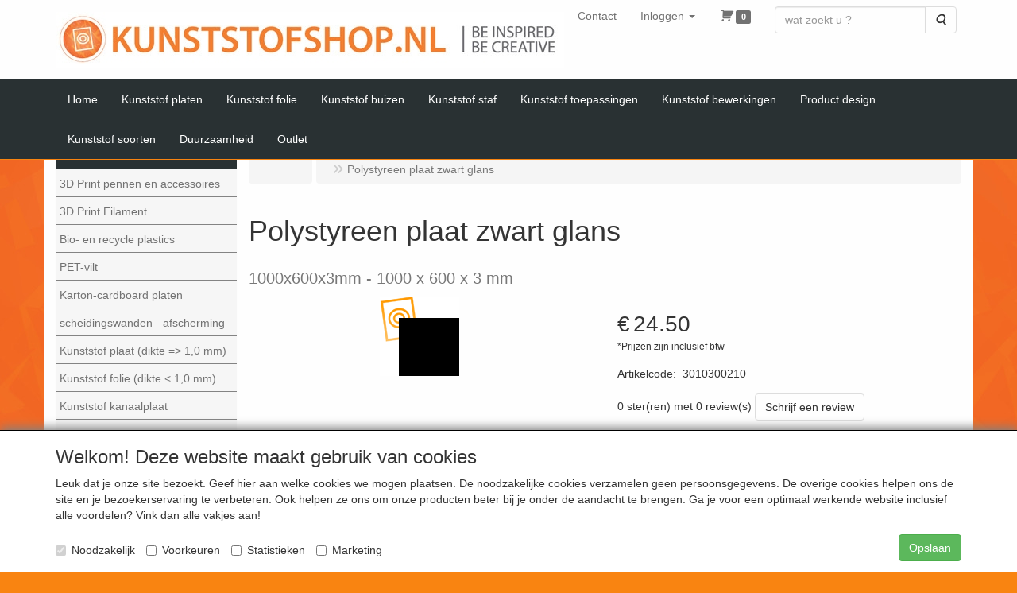

--- FILE ---
content_type: text/html; charset=UTF-8
request_url: https://kunststofshop.nl/polystyreen-plaat/melkwit-wit-en-zwart/platen-1000-x-600-mm/polystyreen-plaat-zwart-glans-1000x600x3mm/a-3369-20000027
body_size: 13770
content:
<!DOCTYPE html>
<html lang="nl">
    <head>
        <base href="https://kunststofshop.nl/"
              data-url=""
              data-routing="/js/routing.json"
        />
        <meta name="viewport" content="width=device-width, initial-scale=1">
        <meta charset="utf-8" >
        
                    <meta name="author" content="" />
                    <meta name="keywords" content="Polystyreen, plaat, zwart, glans, 1000x600x3mm, 3010300210, 1000, x, 600, x, 3, mm, " />
                    <meta name="description" content="1000 x 600 x 3 mm " />
                    <meta name="rating" content="general" />
                    <meta name="google-site-verification" content="geIisPOW56S9YVFB1NGRngix2_7gNFi_6vVrSmVbS9E" />
                    <meta name='generator' content='LogiVert 8.19.0.5; Equinoxe 10.5.24' />
        
        <title>Polystyreen plaat zwart glans - 1000x600x3mm</title>

        <!-- Load scripting -->
                                    <script>
                    window.dataLayer = window.dataLayer || [];window.dataLayer.push({
                        'event': 'consent_necessary'                    
                    });</script>
                            
                <script>
                    window.dataLayer = window.dataLayer || [];
                    window.dataLayer.push({
                        'event': 'fireRemarketingTag',
                        'google_tag_params': {
                            'ecomm_pagetype': 'product',
                            'ecomm_prodid': '3010300210',
                            'ecomm_totalvalue': '20.247934'
                        },
                        'userId': 'not-logged-in'
                    });
                </script>
            
                            <script>
    window.dataLayer = window.dataLayer || [];
    window.dataLayer.enableGA4Ecommerce = false;
</script>
                            
            <script>
                (function(w,d,s,l,i){w[l]=w[l]||[];w[l].push({'gtm.start': new Date().getTime(),event:'gtm.js'});var f=d.getElementsByTagName(s)[0],
                    j=d.createElement(s),dl=l!='dataLayer'?'&l='+l:'';j.addEventListener('error',function() { document.getElementsByTagName('html')[0].classList.add('abl-detected');document.dispatchEvent(new CustomEvent('lv_gtm_ready', {detail: {status: 'error'}})); });j.addEventListener('load', function() { document.dispatchEvent(new Event('lv_gtm_ready', {detail: {status: 'ok'}}));});j.async=true;j.src=
                                              'https://www.googletagmanager.com/gtm.js?id='+i+dl;f.parentNode.insertBefore(j,f);
                })(window,document,'script','dataLayer','GTM-K7BT5ST');
            </script>
                            <script src="/js/api.min.js?h=9a8857d6"></script>
                            <script>
document.addEventListener('DOMContentLoaded', function(el) {
    window.api = new Api("NTgxOTQ5MDEwMzc2NzQ6Mzgxa2FjYlZDMXNEQ2M0dzQzcA==", "https://kunststofshop.nl");
});
</script>
                    
        <script src="/js/plugins.min.js?h=bb38a032" id="pluginScripts"></script>
        <script src="/js/early_scripts.min.js?h=2ebe7f84" id="earlyScripts"></script>

        <script>
            // Epsilon Polyfill for IE
            if (Number.EPSILON === undefined) {
                Number.EPSILON = Math.pow(2, -52);
            }
            // Number Formatting
            Math.toDisplay = function (val, precision, force_sign) {
                if (typeof force_sign === 'undefined') {
                    force_sign = false;
                }

                if (typeof precision === "undefined") {
                    precision = 2;
                }

                if(isNaN(val) || typeof val !== "number") {
                    return false;
                }

                val = val + (1E3 * Number.EPSILON);
                var str = val.toFixed(precision);
                var decpoint = str.indexOf('.');

                str = str.replace('.', '.');

                for(var i = (decpoint - 3); i > 0; i = i - 3) {
                    str = str.slice(0, i) + ',' + str.slice(i);
                }

                if(force_sign && val > 0) {
                    str = "+" + str;
                }

                return str;
            }

            Math.toPrice = function(val, force_sign) {
                if(typeof force_sign === 'undefined') {
                    force_sign = false;
                }
                var price = "";

                if(val === 0) {
                    price = "Gratis";
                } else {
                    if(force_sign && val > 0) {
                        price = "+";
                    } else if(val < 0) {
                        price = "-";
                    }
                    price += "€ ";
                    price += Math.toDisplay(Math.abs(val), 2);
                }

                return price;
            }
            window.main_root = "https://kunststofshop.nl/";

        </script>

        <link rel="stylesheet" href="/assets/base.css?h=676cf9a1" />

        <link rel="stylesheet" href="/assets/theme.css?h=34e790e7" />
        <link rel="icon" type="image/x-icon" href="/favicon.ico?h=c79c48e2" />    </head>
    <body data-sticky-container>
                                    
                <noscript>
                    <iframe src="https://www.googletagmanager.com/ns.html?id=GTM-K7BT5ST"
                            height="0" width="0" style="display:none;visibility:hidden">
                    </iframe>
                </noscript>
            
                    
                    <header>
    <div class="logo-top">
        <div class="container">
            <div class="logo-container">
                <a href="/">
                    <img src="/images/cb_17.jpg?h=31754ac8" alt="Logo Kunststofshop.nl"/>                </a>
            </div>
            <div class="pull-right hidden-xs">
                    <ul class="nav navbar-nav  " data-sm-skip="data-sm-skip">
            <li class="menu_content_item ">
        <a href="/contact/c-2"
   >
    <span class="lbl">Contact</span>
    </a>
            </li>
    <li class="menu_my_account ">
        <a href="/inloggen"
   class="dropdown-toggle" data-toggle="dropdown" role="button"
   aria-haspopup="true"
   aria-expanded="false">
    <span class="lbl">Inloggen</span>
    <span class="caret"></span></a>
                    <ul class="dropdown-menu">
                    <li class="">
            
                                    
<form method="post" action="/inloggen">
    <div class="form-group"><label class="control-label required" for="_username">Loginnaam</label><input type="text" id="_username" name="_username" required="required" class="form-control form-control" /><p class="help-block"></p>
    </div>
    <div class="form-group"><label class="control-label required" for="_password">Wachtwoord</label><input type="password" id="_password" name="_password" required="required" class="form-control form-control" /><p class="help-block"></p>
    </div>
    <div class="form-group"><input type="text" id="emailAddress" name="emailAddress" class="form-extrahiddenfield form-control" /><p class="help-block"></p>
    </div>

            <button type="submit" name="loginSubmit" class="btn btn-primary">Inloggen</button>
                <input type="hidden" name="_target_path" value="https://kunststofshop.nl/polystyreen-plaat/melkwit-wit-en-zwart/platen-1000-x-600-mm/polystyreen-plaat-zwart-glans-1000x600x3mm/a-3369-20000027" />
        <input type="hidden" name="_csrf_token" value="7d5bcf.ZXkLx_4rRw8qfGPXJSnJXp-vL46ZH-UnHTJoXeFhd1Q.JzdYhasbNyJhFzOjYW6DGumXXsjgUYBfdHotE7UnDjwkIT6QhnsYYkgKCA" />
</form>

            </li>
    <li class="">
        <a href="/registreren"
   >
    <span class="lbl">Registreren</span>
    </a>
            </li>
    <li class="">
        <a href="/wachtwoord/vergeten"
   >
    <span class="lbl">Wachtwoord vergeten?</span>
    </a>
            </li>

            </ul>
            </li>
    <li class="menu_cart ">
        <a href="/winkelwagen/" data-mode="articles">
    <i class="cart"></i><span class="amount label label-primary articles">0</span></a>
            </li>
    <li class="menu_search_widget ">
        <form action="/zoeken" method="get" class="navbar-form menu_search_widget ">
    <div class="input-group">
        <input type="search"
                id="search_query"
                placeholder="wat zoekt u ?"
                name="query"
                class="form-control"
                                data-suggest=""
                autocomplete="off">
        <span class="input-group-btn">
            <button type="submit" class="btn btn-default">
                <i class="fa fa-search"></i>
                <span class="sr-only">Zoeken</span>
            </button>
        </span>
    </div>
</form>

            </li>

    </ul>

            </div>
        </div>
    </div>
</header>
<div class="nav-top sticky-header ">
    <nav class="navbar">
        <div class="container">
            <div class="navbar-header">
                <div class="mobile-menu-navbar">
                        <ul class="nav navbar-nav  " data-sm-skip="data-sm-skip">
        
    </ul>

                </div>
                <button type="button" class="navbar-toggle collapsed" data-toggle="collapse" data-target="#topmenu"
                        aria-expanded="false">
                    <span class="sr-only">Menu</span>
                    <span class="icon-bar"></span>
                    <span class="icon-bar"></span>
                    <span class="icon-bar"></span>
                </button>
            </div>

            <div class="collapse navbar-collapse" id="topmenu">
                <div class="mobile-menu-addon">
                        <ul class="nav navbar-nav  " >
            <li class="menu_content_item ">
        <a href="/contact/c-2"
   >
    <span class="lbl">Contact</span>
    </a>
            </li>
    <li class="menu_my_account ">
        <a href="/inloggen"
   class="dropdown-toggle" data-toggle="dropdown" role="button"
   aria-haspopup="true"
   aria-expanded="false">
    <span class="lbl">Inloggen</span>
    <span class="caret"></span></a>
                    <ul class="dropdown-menu">
                    <li class="">
            
                                    
<form method="post" action="/inloggen">
    <div class="form-group"><label class="control-label required" for="_username">Loginnaam</label><input type="text" id="_username" name="_username" required="required" class="form-control form-control" /><p class="help-block"></p>
    </div>
    <div class="form-group"><label class="control-label required" for="_password">Wachtwoord</label><input type="password" id="_password" name="_password" required="required" class="form-control form-control" /><p class="help-block"></p>
    </div>
    <div class="form-group"><input type="text" id="emailAddress" name="emailAddress" class="form-extrahiddenfield form-control" /><p class="help-block"></p>
    </div>

            <button type="submit" name="loginSubmit" class="btn btn-primary">Inloggen</button>
                <input type="hidden" name="_target_path" value="https://kunststofshop.nl/polystyreen-plaat/melkwit-wit-en-zwart/platen-1000-x-600-mm/polystyreen-plaat-zwart-glans-1000x600x3mm/a-3369-20000027" />
        <input type="hidden" name="_csrf_token" value="94e676b.ZuxkqLiBq8ZnnqTAPr8jgcqK_AXrtAto8JO4Glthiuw.JKI36u2x2-ss9fS0evhpxbyyjUOS-m4Qmdv9VA8n84QntFH_wNH0qwXozw" />
</form>

            </li>
    <li class="">
        <a href="/registreren"
   >
    <span class="lbl">Registreren</span>
    </a>
            </li>
    <li class="">
        <a href="/wachtwoord/vergeten"
   >
    <span class="lbl">Wachtwoord vergeten?</span>
    </a>
            </li>

            </ul>
            </li>
    <li class="menu_cart ">
        <a href="/winkelwagen/" data-mode="articles">
    <i class="cart"></i><span class="amount label label-primary articles">0</span></a>
            </li>
    <li class="menu_search_widget ">
        <form action="/zoeken" method="get" class="navbar-form menu_search_widget ">
    <div class="input-group">
        <input type="search"
                id="search_query"
                placeholder="wat zoekt u ?"
                name="query"
                class="form-control"
                                data-suggest=""
                autocomplete="off">
        <span class="input-group-btn">
            <button type="submit" class="btn btn-default">
                <i class="fa fa-search"></i>
                <span class="sr-only">Zoeken</span>
            </button>
        </span>
    </div>
</form>

            </li>

    </ul>

                </div>
                    <ul class="nav navbar-nav  " >
            <li class="menu_homepage ">
        <a href="/"
   >
    <span class="lbl">Home</span>
    </a>
            </li>
    <li class="menu_group ">
        <a href="/kunststof-plaat-dikte-1-0-mm/g-23"
   >
    <span class="lbl">Kunststof platen</span>
    </a>
            </li>
    <li class="menu_group ">
        <a href="/kunststof-folie-dikte-1-0-mm/g-24"
   >
    <span class="lbl">Kunststof folie</span>
    </a>
            </li>
    <li class="menu_group ">
        <a href="/kunststof-buis/g-27"
   >
    <span class="lbl">Kunststof buizen</span>
    </a>
            </li>
    <li class="menu_group ">
        <a href="/kunststof-staf/g-28"
   >
    <span class="lbl">Kunststof staf</span>
    </a>
            </li>
    <li class="menu_content_item ">
        <a href="/kunststof-toepassingen/c-40"
   >
    <span class="lbl">Kunststof toepassingen</span>
    </a>
            </li>
    <li class="menu_content_item ">
        <a href="/kunststof-bewerkingen/c-46"
   >
    <span class="lbl">Kunststof bewerkingen</span>
    </a>
            </li>
    <li class="menu_content_item ">
        <a href="/product-design/c-61"
   >
    <span class="lbl">Product design</span>
    </a>
            </li>
    <li class="menu_content_item ">
        <a href="/kunststof-soorten/c-62"
   >
    <span class="lbl">Kunststof soorten </span>
    </a>
            </li>
    <li class="menu_content_item ">
        <a href="/duurzaamheid/c-12"
   >
    <span class="lbl">Duurzaamheid</span>
    </a>
            </li>
    <li class="menu_group ">
        <a href="/kunststof-outlet/g-71"
   >
    <span class="lbl">Outlet</span>
    </a>
            </li>

    </ul>

            </div>
        </div>
    </nav>
</div>

        <div id="alert-wrapper">
        <div class="container" id="alert-container">
        <!-- This container is in use to display AJAX-triggered Alert messages -->
        </div>
    </div>

    <div class='container article_show' id="main">
            <div class="sidebar left" layout="1">
                    <div class="widget widget_catalog #fff" type="catalog" >
            <div class="panel panel-default">
                                    <div class="panel-heading">
                        <h4 class="panel-title">Artikelen</h4>
                    </div>
                                <div class="list-group list-group-root">
            <a href="/3d-print-pennen-en-accessoires/g-60"
           class="list-group-item ">
            3D Print pennen en accessoires
        </a>

                    <a href="/3d-print-filament/g-51"
           class="list-group-item ">
            3D Print Filament
        </a>

                    <a href="/bio-en-recycle-plastics/g-66"
           class="list-group-item ">
            Bio- en recycle plastics
        </a>

                    <a href="/pet-vilt/g-74"
           class="list-group-item ">
            PET-vilt
        </a>

                    <a href="/karton-cardboard-platen/g-67"
           class="list-group-item ">
            Karton-cardboard platen
        </a>

                    <a href="/scheidingswanden-afscherming/g-69"
           class="list-group-item ">
            scheidingswanden - afscherming
        </a>

                    <a href="/kunststof-plaat-dikte-1-0-mm/g-23"
           class="list-group-item ">
            Kunststof plaat (dikte => 1,0 mm)
        </a>

                    <a href="/kunststof-folie-dikte-1-0-mm/g-24"
           class="list-group-item ">
            Kunststof folie (dikte < 1,0 mm)
        </a>

                    <a href="/kunststof-kanaalplaat/g-26"
           class="list-group-item ">
            Kunststof kanaalplaat
        </a>

                    <a href="/kunststof-buis/g-27"
           class="list-group-item ">
            Kunststof buis
        </a>

                    <a href="/kunststof-staf/g-28"
           class="list-group-item ">
            Kunststof staf
        </a>

                    <a href="/kunststof-folie-zelfklevend/g-25"
           class="list-group-item ">
            Kunststof folie zelfklevend
        </a>

                    <a href="/kunststof-folie-op-rol/g-36"
           class="list-group-item ">
            Kunststof folie op rol
        </a>

                    <a href="/kunststof-toebehoren/g-37"
           class="list-group-item ">
            Kunststof toebehoren
        </a>

                    <a href="/kunststof-outlet/g-71"
           class="list-group-item ">
            Kunststof Outlet
        </a>

                    <a href="/alu-sandwichplaat/g-38"
           class="list-group-item ">
            Alu sandwichplaat
        </a>

                    <a href="/abs/g-35"
           class="list-group-item ">
            ABS
        </a>

                    <a href="/nieuw-gerecycled-acrylaat/g-70"
           class="list-group-item ">
            NIEUW: Gerecycled Acrylaat
        </a>

                    <a href="/acrylaat-plexiglas/g-44"
           class="list-group-item ">
            Acrylaat / plexiglas
        </a>

                    <a href="/acrylaat-voorzet-ramen/g-72"
           class="list-group-item ">
            Acrylaat voorzet ramen
        </a>

                    <a href="/graveerplaten/g-63"
           class="list-group-item ">
            Graveerplaten
        </a>

                    <a href="/hardpapier-hardweefsel/g-52"
           class="list-group-item ">
            Hardpapier/ hardweefsel
        </a>

                    <a href="/kydex-pmma-pvc/g-65"
           class="list-group-item ">
            Kydex (PMMA/PVC)
        </a>

                    <a href="/nylon-pa6/g-47"
           class="list-group-item ">
            Nylon / PA6
        </a>

                    <a href="/peek-staf/g-56"
           class="list-group-item ">
            Peek staf
        </a>

                    <a href="/polymorph/g-64"
           class="list-group-item ">
            Polymorph
        </a>

                    <a href="/polycarbonaat-lexan/g-33"
           class="list-group-item ">
            Polycarbonaat / lexan
        </a>

                    <a href="/polypropeen/g-46"
           class="list-group-item ">
            Polypropeen
        </a>

                    <a href="/polyethyleen-plaat/g-34"
           class="list-group-item ">
            Polyethyleen plaat
        </a>

                    <a href="/wortelbegrenzer/g-73"
           class="list-group-item ">
            HDPE wortelbegrenzer
        </a>

                    <a href="/polyester-vivak/g-48"
           class="list-group-item ">
            Polyester / Vivak
        </a>

                    <a href="/polystyreen-plaat/g-11"
           class="list-group-item active">
            Polystyreen plaat
        </a>

                    <div class="children list-group">
            <a href="/polystyreen-plaat/melkwit-wit-en-zwart/g-10000028"
           class="list-group-item active">
            Melkwit, wit en zwart
        </a>

                    <div class="children list-group">
            <a href="/polystyreen-plaat/melkwit-wit-en-zwart/platen-1000-x-600-mm/g-20000027"
           class="list-group-item active">
            Platen 1000 x 600 mm
        </a>

                    <a href="/polystyreen-plaat/melkwit-wit-en-zwart/platen-2000-x-1200-mm/g-20000028"
           class="list-group-item ">
            Platen 2000 x 1200 mm
        </a>

            </div>
                    <a href="/polystyreen-plaat/gekleurd/g-10000006"
           class="list-group-item ">
            Gekleurd
        </a>

                    <a href="/polystyreen-plaat/spiegel/g-10000007"
           class="list-group-item ">
            Spiegel
        </a>

                    <a href="/polystyreen-plaat/foamplaten-smart-x/g-10000126"
           class="list-group-item ">
            Foamplaten / smart-x
        </a>

                    <a href="/polystyreen-plaat/monster-aanvragen/g-10000051"
           class="list-group-item ">
            Monster aanvragen
        </a>

                    <a href="/polystyreen-plaat/polystyreen-aanbiedingen/g-10000163"
           class="list-group-item ">
            Polystyreen aanbiedingen
        </a>

            </div>
                    <a href="/pom-polyacetaal/g-49"
           class="list-group-item ">
            POM / polyacetaal
        </a>

                    <a href="/ptfe/g-57"
           class="list-group-item ">
            PTFE
        </a>

                    <a href="/pu-foam-platen-necuron/g-68"
           class="list-group-item ">
            PU foam platen / Necuron
        </a>

                    <a href="/pvc-zacht/g-50"
           class="list-group-item ">
            PVC zacht
        </a>

                    <a href="/pvc/g-45"
           class="list-group-item ">
            PVC
        </a>

                    <a href="/monsters-bestellen/g-61"
           class="list-group-item ">
            Monsters bestellen
        </a>

            </div>

            </div>
        </div>
                            <div class="widget widget_content #fff" type="content" position="LEFT" >
            <div class="panel panel-default">
                                    <div class="panel-heading">
                        <h4 class="panel-title">Informatie</h4>
                    </div>
                                <div class="list-group list-group-root">
            <a href="/product-design/c-61"
           class="list-group-item ">
            Product design
        </a>

                    <a href="/voorbeelden/c-13"
           class="list-group-item ">
            Voorbeelden
        </a>

                    <a href="/onderwijs/c-20"
           class="list-group-item ">
            Onderwijs
        </a>

                    <a href="/bedrijven-mkb/c-19"
           class="list-group-item ">
            Bedrijven-MKB
        </a>

                    <a href="/3d-printen/c-38"
           class="list-group-item ">
            3D Printen
        </a>

                    <a href="/bewerken-van-kunststoffen/c-6"
           class="list-group-item ">
            Bewerken van kunststoffen
        </a>

                    <a href="/sponsoring/c-18"
           class="list-group-item ">
            Sponsoring
        </a>

            </div>
            </div>
        </div>
             
    </div>

        
        <div id="content">
            <div>    <div id="breadcrumb_container">
                    <ol class="breadcrumb back internal"><li><a href="javascript:history.back()">Terug</a></li></ol>                <ol class="breadcrumb" itemscope itemtype="http://schema.org/BreadcrumbList"><li itemprop="itemListElement" itemscope itemtype="http://schema.org/ListItem"
                        ><a href="/"
                       itemprop="item"                    ><span itemprop="name">Home</span></a><meta itemprop="position" content="1" /></li><li itemprop="itemListElement" itemscope itemtype="http://schema.org/ListItem"
                        ><a href="/catalogus"
                       itemprop="item"                    ><span itemprop="name">Producten</span></a><meta itemprop="position" content="2" /></li><li itemprop="itemListElement" itemscope itemtype="http://schema.org/ListItem"
                        ><a href="/polystyreen-plaat/g-11"
                       itemprop="item"                    ><span itemprop="name">Polystyreen plaat</span></a><meta itemprop="position" content="3" /></li><li itemprop="itemListElement" itemscope itemtype="http://schema.org/ListItem"
                        ><a href="/polystyreen-plaat/melkwit-wit-en-zwart/g-10000028"
                       itemprop="item"                    ><span itemprop="name">Melkwit, wit en zwart</span></a><meta itemprop="position" content="4" /></li><li itemprop="itemListElement" itemscope itemtype="http://schema.org/ListItem"
                        ><a href="/polystyreen-plaat/melkwit-wit-en-zwart/platen-1000-x-600-mm/g-20000027"
                       itemprop="item"                    ><span itemprop="name">Platen 1000 x 600 mm</span></a><meta itemprop="position" content="5" /></li><li itemprop="itemListElement" itemscope itemtype="http://schema.org/ListItem"
                        class="active"><span itemprop="name">Polystyreen plaat zwart glans</span><meta itemprop="position" content="6" /></li></ol>
    </div>
</div>
                            <div class='lv_article' itemscope itemtype="https://schema.org/Product">
        <form name="article_order_form" method="post" action="/winkelwagen/toevoegen?id=3369">

                    <div class="article-header">
<h1>
    <span itemprop="name">Polystyreen plaat zwart glans</span>
</h1>

<h2>
    <small>
        <span id="measure">1000x600x3mm</span>
        <span id="specification">1000 x 600 x 3 mm</span>
    </small>
</h2>

</div>
        
        <div class="article_img">
                                        <span class="badge"></span>
            
                            <div id="slider-container">
            <div id="image-container">
            <div class="image">
                <img src="https://kunststofshop.nl/data/articles/images/big/b_3369.gif?h=286c2a2c"
                     data-mfp-src="https://kunststofshop.nl/data/articles/images/big/b_3369.gif?h=286c2a2c"
                     itemprop="image" alt="Polystyreen plaat zwart glans"/>
            </div>
                    </div>
                                </div>
                    </div>

        <div class="summary">
                                            <div itemprop="offers" itemscope itemtype="http://schema.org/Offer">
    <link itemprop="url" href="https://kunststofshop.nl/polystyreen-plaat/melkwit-wit-en-zwart/platen-1000-x-600-mm/polystyreen-plaat-zwart-glans-1000x600x3mm/a-3369-20000027" />
        <div class="price">
                                    <span class="recommended"></span>
            
            <span itemprop="priceCurrency" content="EUR" class="main_price">€</span>
            <span itemprop="price" content="24.50000014" id="articlePrice" class="main_price">24.50</span>
            <span class="once_price">            </span>

            <span class="small">*Prijzen zijn inclusief btw</span>

                                    <span class="small"></span>
        
        
            </div>
</div>

            
                                            
                    <span id="artCodes">
        <span class="lbl">Artikelcode</span>:&nbsp;
        <span class="artcode1" itemprop="productID">3010300210</span>
            </span>
    <br/>

            
                            <div class="reviewAggregate">
        <span>0 ster(ren) met 0 review(s)</span>
                    <a href="/polystyreen-plaat/melkwit-wit-en-zwart/platen-1000-x-600-mm/polystyreen-plaat-zwart-glans-1000x600x3mm/a-3369-20000027/review" class="btn btn-default">Schrijf een review</a>
            </div>


                                        <div class="widget-column  shortmemo">
                        <div class="widget-container " layout="1">
                            <div class="widget widget_html" type="html" >
                                                                        <div class="collapsable" id="collapse_700356980">
                                <div><b>Polystyreen plaat zwart glans 1000x600x3mm</b></div>
<ul type="disc">
<li>Goed te thermovormen</li>
<li>Te gebruiken als basis voor zeefdruk</li>
<li>Gebruikstemperatuur -10/70&deg;C</li>
<li>Geschikt voor tijdelijke buitentoepassingen</li>
</ul>
<div><b><br></b></div>
<div>Deze polystyreen kunststof plaat is leverbaar in verschillende kleuren en in mat of eenzijdig glans uitvoering.</div>
<div>Meer info vindt u in het <a href="https://kunststofshop.nl/data/mediablocks/pid Polystyreen.pdf" target="_lvblank"><font color="#0000ff"><u>Product Info Blad Polystyreen</u></font></a>.</div>
<div><br></div>
<div><b>Let op: alleen de glans zijdes beschikken over een beschermfolie. De matte zijdes zijn onbeschermd en kunnen krassen/vegen bevatten.</b></div>
                                    </div>
                    <a class="btn btn-primary" data-toggle="collapse" data-textcollapsed="Inklappen" data-textclosed="Lees meer" href="#collapse_700356980" role="button"
                       aria-expanded="false" aria-controls="collapse_700356980">
                        Lees meer
                    </a>
                            </div>
            </div>

            </div>

    
                        
                <span class="stock base">Levertijd: 1-2 werkdagen        </span>

    
    
                            <div class="discountScheme">
        <strong>Kortingsschema</strong><br/>
        <ul>
                            <li>1 =
                        € 24.50 per stuk
                        </li>                            <li>4+ =
                        € 22.50 per stuk
                        </li>                    </ul>
    </div>

                        


            
                                
    
    
    <div class="orderBox">
        <input type="hidden" id="article_order_form_id" name="article_order_form[id]" class="id" data-id="3369" value="3369" />
        
                    <div class="options">
                                <div class="option-container">
                                    <div class="form-group"><label class="control-label" for="article_order_form_option_3369_1">Wilt u dit artikel laten zagen: Ja / Nee</label><select id="article_order_form_option_3369_1" name="article_order_form[option_3369_1]" data-option="option_3369_1" option="option_3369_1" ref="option_3369_1" class="article-option form-control" placeholder="Wilt u dit artikel laten zagen: Ja / Nee"><option value=""></option><option value="Ja"  data-price-once="14.99999974" id="choice_3369_1_3521">Ja [+ € 15.00]</option><option value="Nee"  id="choice_3369_1_3520">Nee</option></select><p class="help-block"></p>
    </div>
        </div>
                            <div class="option-container">
                                    <div class="form-group"><label class="control-label" for="article_order_form_option_3369_101">bij zagen maten (in mm) en aantal opgeven</label><input type="text" id="article_order_form_option_3369_101" name="article_order_form[option_3369_101]" data-option="option_3369_101" option="option_3369_101" ref="option_3369_101" class="article-option form-control" placeholder="bij zagen maten (in mm) en aantal opgeven" /><p class="help-block"></p>
    </div>
        </div>
                                                    <div class="modal fade" id="optionPopup" aria-labelledby="optionPopupLabel" role="dialog">
        <div class="modal-dialog" role="document">
            <div class="modal-content">
                <div class="modal-header">
                    <button type="button" class="close" data-dismiss="modal" aria-label="Sluit">
                        <span aria-hidden="true">&times;</span>
                    </button>
                    <h4 class="modal-title" id="optionPopupLabel">Modal title</h4>
                </div>
                <div class="modal-body">

                </div>
                <div class="modal-footer">
                    <button type="button" class="btn btn-default" data-dismiss="modal">Annuleren</button>
                    <button type="button" class="btn btn-primary">OK</button>
                </div>
            </div>
        </div>
    </div>
</div>
        
                                    <div class="input-group order-button-row">
                                            <span class="input-group-addon hidden-xs">
                            <label class="control-label required" for="article_order_form_quantity">Aantal</label>
                        </span>
                                        <input type="text" id="article_order_form_quantity" name="article_order_form[quantity]" required="required" class="prod_qty form-control" step="1" min="1" data-min-amount="1" max="999999999" data-max-amount="999999999" value="1" />
                                            <span class="input-group-btn">
                                                                <button type="submit" id="article_order_form_orderbutton" name="article_order_form[orderbutton]" class="addtocart btn btn-primary btn">
        <span>Artikel toevoegen</span>
    </button>
                                                                                                            </span>
                                    </div>
            
            <div class="btn-toolbar">
                
                            </div>
            </div>
            
                    </div>

        <div class="details">
                                                                    
                            
                            <div id="longMemo">
        <div class="row widget-container-main">
                                <div class="widget-column  ">
                        <div class="widget-container " layout="1">
                            <div class="widget widget_html" type="html" >
                                                <div><font size="3"><b>Polystyreen plaat</b></font></div>
<div>Polystyreen platen zijn bij uitstek geschikt voor binnen toepassingen. Daarnaast is het ook geschikt voor tijdelijke buiten toepassingen.</div>
<div>Het materiaal is thermovormbaar en vochtongevoelig.</div>
<div><br></div>
<div>Heeft u nog specifieke vragen over dit product of de productbewerking? Neem dan contact met ons op over de mogelijkheden. Onze contactgegevens zijn te vinden op de pagina <a href="https://www.kunststofshop.nl/contact-en-bedrijfsinformatie/c-2" target="_lvblank"><font color="#0000ff"><u>Contact en bedrijfsinformatie</u></font></a>.</div>
                            </div>
                    <div class="widget widget_html" type="html" >
                                                <div><font size="3"><b>Polystyreen bewerken en milieu</b></font></div>
<div>Polystyreen platen zijn zeer goed te bewerken; thermovormen, zagen/ snijden, lijmen, frezen/ stanzen, boren, beletteren, bedrukken. De gebruikstemperatuur is (min/max): &nbsp;-10 / 70 &deg;C</div>
<div>Bekijk in de tabel "Bewerkingen Polystyreen" naast de bewerkingen ook de milieuvriendelijke eigenschappen.</div>
<div><br></div>
<div><b>Tabel bewerkingen Polystyreen</b></div>
<div><b><br></b></div>
<div><img border="0" width="201" height="400" src="https://kunststofshop.nl/data/mediablocks/0__3369_l_ms2.rvf_1.png?h=37fcf9fb"></div>
                            </div>
            </div>

            </div>

                    </div>
    </div>


            
                                            
                
            
            
                        <div class="reviews" id="reviews">
            <div class="header">
            <h3>Reviews</h3>

                            <div>Er zijn geen reviews beschikbaar in de huidige taal</div>
            
            <a href="/polystyreen-plaat/melkwit-wit-en-zwart/platen-1000-x-600-mm/polystyreen-plaat-zwart-glans-1000x600x3mm/a-3369-20000027/review" class="btn btn-default">Schrijf een review</a>
        </div>
    
    
</div>


                                            
            
            
                        
        </div>

        <div style="display: none">
            <input type="hidden" id="article_order_form__token" name="article_order_form[_token]" value="d77879bc65ea45e42f5bf72365011eb.fq2oa5BOa3hOad_AeSomhbsExA5IjjzBsDytFF3-iBI.GdTxB_EWPBopCpOsEn0f9_5xtER9502j02T_djin3yM59-sA2Ts7ORsAsA" />
        </div>
        </form>

        <div class="modal fade restock-modal" role="dialog" id="restock_modal">
    <div class="modal-dialog" role="document">
        <div class="modal-content">
            <div class="modal-header">
                <button class="close"
                    aria-label="Sluit"
                    data-dismiss="modal"
                    type="button">
                    <span aria-hidden="true">&times;</span>
                </button>
                <h4 class="modal-title">
                    Blijf op de hoogte
                </h4>
            </div>
            <div class="modal-body">
                <p>Helaas is het product op dit moment uitverkocht. Laat jouw gegevens achter en je ontvangt een bericht zodra het weer op voorraad is.</p>

                                    <form name="restock" method="post">
                        <div class="form-group"><label class="control-label required" for="restock_email">E-mail</label><input type="email" id="restock_email" name="restock[email]" required="required" class="form-control" /><p class="help-block"></p>
    </div><button type="submit" class="btn btn-primary">Houd me op de hoogte</button>
                    <input type="hidden" id="restock_id" name="restock[id]" /><input type="hidden" id="restock_locale" name="restock[locale]" /><input type="hidden" id="restock__token" name="restock[_token]" value="49a0df29da701.bNgKeSN3U4H-U6LOg13R5D88ZlEb7coXznYvvUTZBcU.Xe1pL3xBPuSnA8iqygKVknRfKyN8vLJnoj1ExAOcN4dahzpLRkZlyZwF-w" /></form>
                            </div>
        </div>
    </div>
</div>

<script>
    $('#restock_modal').on('show.bs.modal', function(event) {
        let button = $(event.relatedTarget);
        let id = button.attr('data-id');
        let modal = $(this);
        modal.find('input[name="restock[id]"]').val(id);
        modal.find('form[name="restock"]').attr('action', Routing.generate('article_restock', {
            'id': id
        }));

        let locale = $('html').attr('lang');
        modal.find('input[name="restock[locale]"]').val(locale);
        modal.find('input[name="restock[email]"]').on('input', function() {
            modal.find('button').prop('disabled', false);
        })
    });

    $('form[name="restock"]').on('submit', function(event) {
        if(event.isDefaultPrevented) {
            return;
        }

        if($(this).find('.g-recaptcha[data-size="invisible"]').length > 0 || $(this).find('.h-recaptcha[data-size="invisible"]').length > 0) {
          // If there's a Hidden Captcha in this form, the Captcha Validation will trigger form submission, causing a redirect,
          // instead of the AJAX update.
          return;
        }

        event.preventDefault();
        $(this).find('button[type="submit"]').prop('disabled', true);

        let modal_body = $(this).closest('.modal-body');
        let email = $(this).find('input[name="restock[email]"]').val();

        // Clean up old alerts
        modal_body.find('.alert').each(function() { $(this).remove(); });
        modal_body.find('.help-block.feedback').remove();
        modal_body.find('.has-feedback.has-error').removeClass('has-feedback has-error');

        $.post($(this).attr('action'), $(this).serialize())
          .done(function(response) {
              let alert = $('<div>');
              alert.addClass('alert alert-success notification notification-success')
                .text(Translator.trans('article.restock.success', {
                    'email': email
                }, 'messages'))
                .prependTo(modal_body)
              ;
          })
          .fail(function(xhr) {
              let response = xhr.responseJSON;

              let text = '';
              for(let i = 0; i < response.errors.length; i++) {
                  if(null !== response.errors[i].field) {
                      let field = modal_body.find('input[name="restock[' + response.errors[i].field + ']"');
                      field.closest('.form-group')
                        .addClass('has-feedback has-error')
                        .append('<p class="help-block feedback">' + response.errors[i].message + '</p>');
                  } else {
                      if(text.length > 0) {
                          text += '<br />';
                      }
                      text += response.errors[i].message;
                  }
              }

              if(text.length > 0) {
                  let alert = $('<div>');
                  alert.addClass('alert alert-danger notification notification-danger')
                    .html(text)
                    .prependTo(modal_body);
              }

              $(modal_body).find('button[type="submit"]').prop('disabled', false);
          });
    });
</script>
    </div>
        </div>
    </div>

            <footer id="nav-footer">
            <div class="widget-container-footer">
                                <div class="widget-column " >
                <div class="widget-container " layout="4">
                    <div class="widget widget_html" type="html" >
                        <h4>Contactgegevens</h4>

<address>

www.kunststofshop.nl<br>

Didamseweg 148<br>

  6902 PE - Zevenaar<br>

<br>

E-mail: info@kunststofshop.nl<br>

Telefoon: +31 (0) 316 241 994

</address>
            </div>
                    <div class="widget widget_content" type="content" position="BOTTOM" >
                                                <a href="/algemeen/c-57">
                                <h4>Algemeen</h4>
                                    </a>
                                        <ul class="menu">
            <li>
            <a href="/algemeen/contact-en-bedrijfsinformatie/c-2">
                Contact en bedrijfsinformatie
            </a>
        </li>
            <li>
            <a href="/algemeen/levering-retour-en-betalingsinformatie/c-5">
                Levering, retour en betalingsinformatie
            </a>
        </li>
            <li>
            <a href="/algemeen/algemene-leveringsvoorwaarden/c-1">
                Algemene leveringsvoorwaarden
            </a>
        </li>
            <li>
            <a href="/algemeen/privacy-avg/c-28">
                Privacy-AVG
            </a>
        </li>
            <li>
            <a href="/algemeen/links-referenties/c-8">
                Links/referenties
            </a>
        </li>
    </ul>            </div>
                    <div class="widget widget_content" type="content" position="BOTTOM" >
                                                <a href="/kunststof/c-58">
                                <h4>Kunststof</h4>
                                    </a>
                                        <ul class="menu">
            <li>
            <a href="/kunststof/-/c-40">
                -
            </a>
        </li>
            <li>
            <a href="/kunststof/kunststof-en-het-milieu/c-12">
                Kunststof en het milieu
            </a>
        </li>
            <li>
            <a href="/kunststof/product-informatie-bladen/c-3">
                Product informatie bladen
            </a>
        </li>
            <li>
            <a href="/kunststof/kunststof-bewerkingen/c-46">
                Kunststof bewerkingen
            </a>
        </li>
            <li>
            <a href="/kunststof/1-5-mtr-oplossingen/c-51">
                1,5 mtr oplossingen
            </a>
        </li>
            <li>
            <a href="/kunststof/kunststof-soorten-uitleg/c-62">
                Kunststof soorten uitleg
            </a>
        </li>
    </ul>            </div>
                    <div class="widget widget_social" type="social" >
                                            <h4>Sociale media</h4>
                                            <ul class="menu social">
                    <li class="facebook">
                <a href="https://www.facebook.com/kunststofshop.nl" title="Facebook" target="_blank">
                    <i class="fa-brands fa-facebook-f"></i>
                </a>
            </li>
                    <li class="instagram">
                <a href="https://www.instagram.com/kunststofshop/" title="Instagram" target="_blank">
                    <i class="fa-brands fa-instagram"></i>
                </a>
            </li>
                    <li class="whatsapp">
                <a href="https://api.whatsapp.com/send?phone=%2b31616782779" title="Whatsapp" target="_blank">
                    <i class="fa-brands fa-whatsapp"></i>
                </a>
            </li>
                    <li class="youtube">
                <a href="https://www.youtube.com/user/kunststofshop" title="YouTube" target="_blank">
                    <i class="fa-brands fa-youtube"></i>
                </a>
            </li>
            </ul>
            </div>
            </div>

                <div class="widget-container " layout="1">
                    <div class="widget widget_html" type="html" >
                        <div align="center"><font size="3"><b>De webshop voor bedrijven, scholen, fotografen, ontwerpers, studenten, particulieren, etc.</b></font></div>
            </div>
                    <div class="widget widget_html" type="html" >
                        <div id="whatsapp-btn" class="animate-whatsapp" onclick="openPopup()"><img src="/images/whatsapp_logo.png" alt="WhatsApp" width="50" height="50"></div>

<div id="whatsapp-popup" class="popup">

    <div class="popup-content"><span class="close" onclick="closePopup()">&times;</span>

        <div class="popup-header"><img src="/images/avatar_whatsapp.png" alt="Logo" class="whatsapp_avatar_logo">

            <div class="popup-title">

                <h3>Kunststofshop</h3>

                <p>Contact</p>

            </div>

        </div>

        <div class="popup-body">

            <div class="chat-bubble">

                <p>Welkom bij Kunststofshop.nl!</p>

                <p>Heb je vragen over onze producten?</p>

                <p>Laat het ons weten, we helpen je graag verder!</p>

            </div>

        </div>

        <div class="popup-footer"><a href="https://wa.me/31616782779/?text=Stel hier je vraag: " class="whatsapp-link">Begin chat met: <img src="/images/whatsapp_logo.png" alt="WhatsApp" width="20" height="20">WhatsApp</a></div>

    </div>

</div>

<script type="text/javascript">

    document.addEventListener("DOMContentLoaded", function () {

        var whatsappBtn = document.getElementById("whatsapp-btn");

        var popup = document.getElementById("whatsapp-popup");

        

        // Toggle de popup bij klik op de knop

        whatsappBtn.addEventListener("click", function () {

            if (popup.style.display === "block") {

                // Popup is al geopend, dus sluit deze

                popup.classList.remove("show-popup");

                setTimeout(function () {

                    popup.style.display = "none";

                }, 300);

            } else {

                // Popup is gesloten, dus open deze

                popup.style.display = "block";

                popup.classList.add("show-popup");

            }

        });



        var closeButton = popup.querySelector(".close");

        closeButton.addEventListener("click", function () {

            popup.classList.remove("show-popup");

            setTimeout(function () {

                popup.style.display = "none";

            }, 300);

        });

    });

</script>
            </div>
            </div>

        </div>

                    </div>
    </footer>
    
    <div id="backdrop"></div>

        <div id="cart-popup" class="modal fade" aria-labelledby="cartTitle" role="dialog">
    <div class="modal-dialog modal-lg" role="document">
        <div class="modal-content" id="cart">
            <div class="modal-header">
                <button class="close"
                    aria-label="Sluit"
                    data-dismiss="modal"
                    type="button">
                    <span aria-hidden="true">&times;</span>
                </button>
                <h4 class="modal-title" id="cartTitle">
                    <a href="/winkelwagen/">Winkelwagen</a>
                </h4>
            </div>
            <div class="modal-body">
                <div id="cart-messages">
    <div v-for="(messages, level) in flashes">
        <div v-for="message in messages"
            v-bind:class="'alert alert-'+level"
            v-html="message"></div>
    </div>
</div>
<div class="cart" v-if="cart.total_items > 0">
    <table v-for="(articles, bag) in cart.bags"
        v-bind:data-bag="bag"
        class="table table-striped cart-table vue-cart">
        <thead v-if="bag === 'subscriptions'">
        <th class="actions"></th>
        <th class="qty">Aantal</th>
        <th class="product">Artikel</th>
        <th class="price">Startprijs</th>
        <th class="price price-recurring">Daarna</th>
        <th class="period">Periode</th>
        <th class="total">Totaal</th>
        </thead>
        <thead v-else>
        <th class="actions"></th>
        <th class="qty">Aantal</th>
        <th class="product">Artikel</th>
        <th class="price">Stukprijs</th>
        <th class="total">Totaal</th>
        </thead>
        <tbody class="cart-items">
        <tr class="cart-item"
            v-for="(article, cart_line) in articles"
            v-bind:data-min="article.min_qty"
            v-bind:data-max="article.max_qty"
            v-bind:data-step="article.step_size"
            v-bind:data-precision="article.step_precision"
            v-bind:data-bag="bag"
            v-bind:data-cartKey="cart_line">
            <td class="actions">
                <button type="button"
                    class="cart-increase"
                    title="Toevoegen"
                    v-show="bag !=='gifts'"
                    v-on:click="add"
                    v-bind:disabled="article.max_qty<=article.quantity">
                    <span class="sr-only">Toevoegen</span>
                    <span class="fa fa-plus"></span>
                </button>
                <button type="button"
                    class="cart-decrease"
                    title="Verwijderen"
                    v-show="bag !=='gifts'"
                    v-on:click="remove"
                    v-bind:disabled="article.min_qty>=article.quantity">
                    <span class="sr-only">Verwijderen</span>
                    <span class="fa fa-minus"></span>
                </button>
                <button type="button"
                    class="cart-remove"
                    title="Verwijderen"
                    v-on:click="remove_all">
                    <span class="sr-only">Verwijderen</span>
                    <span class="fa fa-trash"></span>
                </button>
            </td>
            <td class="qty">
                <span class="prod-qty" v-text="article.quantity"></span>
            </td>
            <td class="product">
                <div class="thumb" v-if="include_images && article.pictures
                                && (article.pictures.mini || article.pictures.small) ">
                    <img v-bind:alt="article.description" v-bind:src="article.pictures.mini"
                         v-if="article.pictures.mini"/>
                    <img v-bind:alt="article.description" v-bind:src="article.pictures.small"
                         v-else/>
                </div>
                <div class="prodData">
                    <!-- Product Data -->
                    <a v-bind:href="article.permalink" v-text="article.description"></a><br/>
                    <span class="measure" v-text="article.measure" v-if="article.measure"></span>
                    <br v-if="article.measure"/>

                    <!-- Selected Options -->
                    <div class="options">
                        <div class="option"
                            v-for="option in article.options"
                            v-if="option.value !==null">
                            <span class="option name">
                                <strong v-text="option.label + ':'"></strong>
                                <span v-text="option.value"></span>
                            </span>
                            <span class="option total small"
                                v-text="'(' + Math.toPrice(option.prices.each, true) + ')'"
                                v-if="option.price"></span>
                        </div>
                    </div>

                    <!-- Cart Text -->
                    <div class="cartText" v-if="article.cartText" v-html="article.cartText"></div>

                    <!-- Small Order Premium -->
                    <div class="premium" v-if="article.premium && article.premium.applied">
                        <span v-text="Translator.trans('article.price.small_order_surplus', {'count': article.premium.quantity }, 'messages') + ':'"></span>
                        <span class="total small" v-text="Math.toPrice(article.premium.price)"></span>
                    </div>

                    <!-- "Eenmalige" Optiemeerprijzen -->
                    <div class="premium" v-if="typeof article.price_once !== 'undefined' && article.price_once != 0">
                        <span v-text="Translator.trans('article.price.once.surplus')"></span>
                        <span class="total small" v-text="Math.toPrice(article.price_once, true)"></span>
                    </div>

                    <!-- Messages -->
                    <div class="messages" v-if="article.messages">
                        <div v-for="message in article.messages"
                            v-bind:class="'alert alert-'+message.level"
                            v-text="Translator.trans(message.message, message.data)">
                        </div>
                    </div>
                    <div class="visible-xs">
                        <!-- Todo -->
                        <strong>Aantal</strong>:
                        <span class="prod-qty" v-text="article.quantity"></span>
                        <div class="actions">
                            <button type="button"
                                class="cart-increase"
                                title="Toevoegen"
                                v-show="bag !=='gifts'"
                                v-on:click="add"
                                v-bind:disabled="article.max_qty<=article.quantity">
                                <span class="sr-only">Toevoegen</span>
                                <span class="fa fa-plus"></span>
                            </button>
                            <button type="button"
                                class="cart-decrease"
                                title="Verwijderen"
                                v-show="bag !=='gifts'"
                                v-on:click="remove"
                                v-bind:disabled="article.min_qty>=article.quantity">
                                <span class="sr-only">Verwijderen</span>
                                <span class="fa fa-minus"></span>
                            </button>
                            <button type="button"
                                class="cart-remove"
                                title="Verwijderen"
                                v-on:click="remove_all">
                                <span class="sr-only">Verwijderen</span>
                                <span class="fa fa-trash"></span>
                            </button>
                        </div>
                    </div>
                </div>
            </td>
            <td class="price">
                <span class="amt" v-text="Math.toPrice(article.unit_price)"></span>
                <strong v-if="bag === 'gifts'">(Cadeau)</strong>
            </td>
            <td class="price price-recurring" v-if="bag === 'subscriptions'">
                <span class="amt" v-text="Math.toPrice(article.subscription_recurring_price)"></span>
            </td>
            <td class="period"
                v-if="bag === 'subscriptions'"
                v-text="Translator.trans('article.period.'+article.subscription_period)"></td>
            <td class="total">
                <span class="amt" v-text="Math.toPrice(article.price)"></span>
            </td>
        </tr>
        </tbody>
    </table>


    <table class="table table-striped cart-table">
        <tfoot>
        <!-- Subtotal Row -->
        <tr class="subtotal">
            <td class="actions"></td>
            <td colspan="3">Subtotaal</td>
            <td class="total">
                <span class="amt" v-text="Math.toPrice(cart.price)"></span>
            </td>
        </tr>

        <!-- Discount Row -->
        <tr class="discount" v-for="(discount,label) in cart.discounts" v-if="cart.discounts && label !== 'total'" v-bind:class="label">
            <td class="actions"></td>
            <td colspan="2"
                v-text="discount.label"></td>
            <td class="price" v-text="Math.toPrice(discount.price * -1)"></td>
            <td class="total"></td>
        </tr>
        <tr class="discount total" v-if="cart.discounts.total > 0">
            <td class="actions"></td>
            <td colspan="3" v-text="Translator.trans('price.your_discount')"></td>
            <td class="total" v-text="Math.toPrice(cart.discounts.total * -1)"></td>
        </tr>

        <!-- Ecotax Row (placeholder) -->
        <tr class="ecotax" v-for="ecotax in cart.ecotaxes" v-if="cart.ecotaxes">
            <td class="actions"></td>
            <td colspan="3" v-text="ecotax.name"></td>
            <td class="total">
                <span class="amt"
                    v-text="Math.toPrice(cart.incVat?ecotax.price_incvat:ecotax.price_exvat)"></span>
            </td>
        </tr>

        <!-- Cart Total Row -->
        <tr class="total">
            <td class="actions"></td>
            <td colspan="3">Totaal</td>
            <td class="total">
                <span class="amt" v-text="Math.toPrice(cart.total)"></span>
            </td>
        </tr>

        <!-- Informative Rows -->
        <tr class="vat-description">
            <td colspan="5" v-if="cart.incVat">*Prijzen zijn inclusief btw</td>
            <td colspan="5" v-else>Prijzen zijn inclusief BTW</td>
        </tr>

        <tr class="weight" v-if="weight">
            <td colspan="4">Totaal gewicht</td>
            <td class="price">
                <span class="amt" v-text="Math.toDisplay(cart.weight)"></span>
                <span class="unit" v-text="weight"></span>
            </td>
        </tr>
        </tfoot>
    </table>
</div>
<div class="alert alert-warning" v-else>Uw winkelwagen is leeg</div>

                <div id="gifts" v-if="cart.availableGifts">
    <h4>Cadeaulijst - maak uw keuze</h4>
    <div class="article-container grid">
                <div class="prod gift" v-for="article in cart.availableGifts" v-bind:data-aid="article.id">
            <div class="wrap">
                <a class="prod-link" v-bind:href="article.permalink">
                    <div class="img-container">
                        <img class="thumb"
                            v-if="article.pictures.small"
                            v-bind:src="article.pictures.small"
                            v-bind:alt="article.description"/>
                        <img class="thumb"
                            v-else-if="article.pictures.mini"
                            v-bind:src="article.pictures.mini"
                            v-bind:alt="article.description"/>
                    </div>
                    <h4><span class="prod-title" v-text="article.description"></span><br/>
                        <small class="prod-specification" v-text="article.specification"></small>
                    </h4>
                    <div class="price-container">
                        <span class="recommended"
                            v-if="article.recommended_price > article.unit_price
                            && typeof article.price_display === 'undefined'">
                            <span class="amt"
                                v-text="Math.toPrice(article.recommended_price)"></span>
                        </span>
                        <span class="price-display">
                            <span class="amt"
                                v-text="Math.toPrice(article.unit_price)"
                                v-if="typeof article.price_display === 'undefined'"></span>
                            <span v-else
                                class="amt"
                                v-text="article.price_display"></span>
                        </span>
                    </div>
                </a>
                <div class="btn-group proto-gift">
                    <a v-bind:href="article.permalink" class="btn btn-primary prod-link">
                    <span class="fa fa-info-circle"
                          data-toggle="tooltip"
                          data-position="top"
                          title="Details">
                    </span>
                    </a>
                                        <button type="button" class="btn btn-default btn-add" v-on:click="addGift" v-bind:data-aid="article.id">
                        <span class="fa fa-plus"
                            data-toggle="tooltip"
                            data-position="top"
                            title="Toevoegen"/></span>
                    </button>
                </div>
            </div>
        </div>
    </div>
</div>
            </div>
            <div class="modal-footer">
                <button type="button" data-dismiss="modal" class="btn btn-default">
                    Sluit
                </button>
                <a href="/winkelwagen/" class="btn btn-default">
                    Naar winkelwagen</a>
                <a href="/afrekenen"
                    class="btn btn-primary"
                    v-if="cart.canBeOrdered && cart.total_items > 0">
                    Bestellen
                </a>
            </div>
        </div>
    </div>
</div>

    

    
                <div class="consent">
    <div class="container askConsent" style="display:block">
        <div class="h3">Welkom! Deze website maakt gebruik van cookies</div>
        <div id="text">Leuk dat je onze site bezoekt. Geef hier aan welke cookies we mogen plaatsen. De noodzakelijke cookies verzamelen geen persoonsgegevens. De overige cookies helpen ons de site en je bezoekerservaring te verbeteren. Ook helpen ze ons om onze producten beter bij je onder de aandacht te brengen. Ga je voor een optimaal werkende website inclusief alle voordelen? Vink dan alle vakjes aan!</div>
        <form method="POST" action="/privacy/set-consent">
            <div class="checkbox">
                <label>
                    <input type="checkbox" name="cookie_consent" checked disabled value="0"/>
                    Noodzakelijk
                </label>
            </div>
            <div class="checkbox">
                <label>
                    <input type="checkbox" name="cookie_consent" value="1"/>
                    Voorkeuren
                </label>
            </div>
            <div class="checkbox">
                <label>
                    <input type="checkbox" name="cookie_consent" value="2"/>
                    Statistieken
                </label>
            </div>
            <div class="checkbox">
                <label>
                    <input type="checkbox" name="cookie_consent" value="4"/>
                    Marketing
                </label>
            </div>
            <button type="button" id="saveConsent" class="pull-right btn btn-success">Opslaan</button>
        </form>
        <script>
            window.updateGTMConsent = (callback) => {
                if (typeof callback === 'function') {
                    document.addEventListener('lv_consent_update', function(event) {
                        callback(event.consentValue);
                    });
                }
            }

            document.addEventListener('DOMContentLoaded', function () {
                let consent_form = $('div.consent').find('form');
                consent_form.find('button#saveConsent').on('click', function () {
                    let label = $(this).text();
                    $(this).html('<span class="fa fa-spin fa-spinner" id="spinner"></span>&nbsp;' + label);

                    // Get the Consent Value
                    let consent_value = 0;
                    $('input[name=cookie_consent]').filter(':checked').each((k, el) => {
                        consent_value += parseInt(el.value);
                    });

                    let event = new CustomEvent('lv_consent_update');
                    event.consentValue = consent_value;
                    document.dispatchEvent(event);

                    $.post(
                        Routing.generate('consent_set'),{
                            cookie_consent: consent_value
                        }
                    )
                        .done(function (response) {
                            if (typeof response.consent === "undefined") {
                                consent_form.prepend('<div class="alert alert-danger">'
                                    + Translator.trans('cookieconsent.prefs_error')
                                    + '</div>'
                                );
                            } else {
                                consent_form.prepend('<div class="alert alert-success">'
                                    + Translator.trans('cookieconsent.prefs_success')
                                    + '</div>'
                                );
                                $(this).text(label);
                                window.location.reload();
                            }
                        })
                        .always(function() {
                            $(this).siblings('span').remove();
                        });
                });
                $('div.consent').show();

                $('#toggleConsentDiv').on('click', function () {
                    $('div.consent > div').toggle();
                });

                $('#withdrawConsent').on('click', function () {
                    let event = new CustomEvent('lv_consent_update');
                    event.consentValue = 0;
                    document.dispatchEvent(event);

                    $.get(Routing.generate('consent_withdraw'));
                });
            });
        </script>
    </div>
</div>
        <script>
            WebFontConfig = {
                google: {families: ['Source+Sans+Pro:400,300,600,700:latin', 'Russo+One::latin']}
            };
            (function () {
                var wf = document.createElement('script');
                wf.src = ('https:' === document.location.protocol ? 'https' : 'http') +
                    '://ajax.googleapis.com/ajax/libs/webfont/1/webfont.js';
                wf.type = 'text/javascript';
                wf.async = 'true';
                var s = document.getElementsByTagName('script')[0];
                s.parentNode.insertBefore(wf, s);
            })();
        </script>

                    <script src="/js/app.min.js?h=448b1f4b" async defer id="mainScripts"></script>

        </body>
</html>
